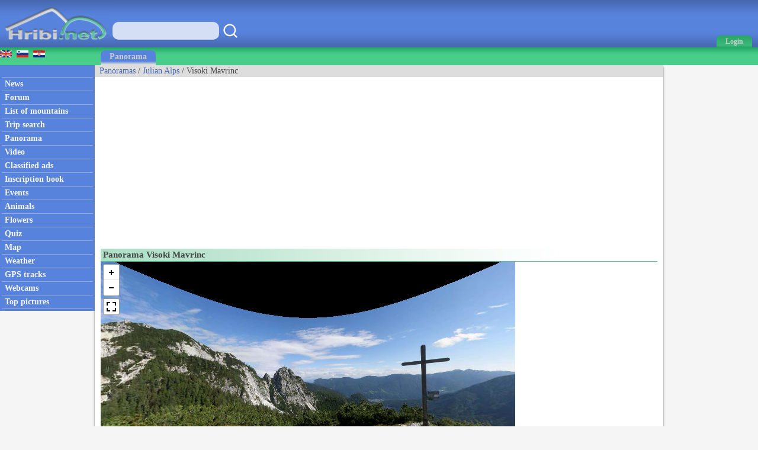

--- FILE ---
content_type: text/html; charset=utf-8
request_url: https://www.hiking-trail.net/panorama/360/visoki_mavrinc/1267
body_size: 35629
content:



<!DOCTYPE html>


<html xmlns="http://www.w3.org/1999/xhtml">
<head><link rel="stylesheet" type="text/css" href="/StyleSheet.css" /><meta name="viewport" content="width=device-width, initial-scale=1.0" /><meta http-equiv="content-type" content="text/html; charset=UTF-8" /><link rel="shortcut icon" href="/slike/logo.ico" />
    
        <title>Panorama - Visoki Mavrinc</title>
        <meta name="description" content="View from location Visoki Mavrinc. Interactive 360-degree panorama from the location Visoki Mavrinc." />
        <meta name="author" content="Rok Lukan" />

<script>_iprom_consent=true;</script>
<script type="text/javascript">

  var _gaq = _gaq || [];
  _gaq.push(['_setAccount', 'UA-427512-13']);
  _gaq.push(['_trackPageview']);

  (function() {
    var ga = document.createElement('script'); ga.type = 'text/javascript'; ga.async = true;
    ga.src = ('https:' == document.location.protocol ? 'https://ssl' : 'http://www') + '.google-analytics.com/ga.js';
    var s = document.getElementsByTagName('script')[0]; s.parentNode.insertBefore(ga, s);
  })();

</script>


<title>

</title></head>
<body onload="menuZ();">

    <form method="post" action="./1267?goraid=1267" id="form1">
<div class="aspNetHidden">
<input type="hidden" name="__VIEWSTATE" id="__VIEWSTATE" value="/wEPDwUKMTg0NTU4NjgwMGRkb1zgPMKOlQbVPy+wjlcVlh35cuvv2e81rXwqPaNZhxk=" />
</div>

<div class="aspNetHidden">

	<input type="hidden" name="__VIEWSTATEGENERATOR" id="__VIEWSTATEGENERATOR" value="4C7ED5B9" />
</div>
<script>


    function tooltip(tekst)
    {

        var tempDiv = document.createElement("div");
        document.body.appendChild(tempDiv);
        tempDiv.innerHTML = tekst;
        tempDiv.className='tooltiptext';
        setTimeout(function () { document.body.removeChild(tempDiv); }, 2000);
    }
</script>
        

    <script>
        


        function prijava() {
            if (document.getElementById('DivPrijava').style.display == 'block')
            {
                document.getElementById('DivPrijava').style.display = 'none';
            }
            else
            {
                document.getElementById('DivPrijava').style.display = 'block';
                document.getElementById("prijava1").focus();
            }
        }
        
        

        function prijava1(u, g, a, v) {

            var xmlHttp;
            try {
                xmlHttp = new XMLHttpRequest();
            }
            catch (e) {
                try {
                    xmlHttp = new ActiveXObject("Msxml2.XMLHTTP");
                }
                catch (e) {
                    try {
                        xmlHttp = new ActiveXObject("Microsoft.XMLHTTP");
                    }
                    catch (e) {
                        return false;
                    }
                }
            }
            xmlHttp.onreadystatechange = function () {
                if (xmlHttp.readyState == 4) {
                    if (xmlHttp.responseText.length<10)
                    {
                        document.getElementById('DivPrijava').style.display = 'none';
                        window.location.reload();
                        for (i = 0; i < document.forms.length; i++) {
                            document.forms[i].reset();
                        }
                    }
                    else
                    {
                        tooltip(xmlHttp.responseText);
                    }
                }
            }
            

            if ((u.length > 0 && g.length>0)) {
                xmlHttp.open("POST", "/ajaxprijava.aspx", false);
                xmlHttp.setRequestHeader("Content-type", "application/x-www-form-urlencoded");
                xmlHttp.setRequestHeader("Cache-Control", "no-cache");
                xmlHttp.setRequestHeader("Pragma", "no-cache");
                xmlHttp.setRequestHeader("If-Modified-Since", "Sat, 1 Jan 2000 00:00:00 GMT");
                xmlHttp.send("u=" + encodeURIComponent(u) + "&g=" + encodeURIComponent(g) + "&a=" + encodeURIComponent(a));
            }
            else
            {
                tooltip("Enter your username and password!");
            }
        }

        function prijavaE(evt) { 
            if (evt.keyCode === 13) {
                evt.preventDefault();
                prijava1(document.getElementById('prijava1').value, document.getElementById('prijava2').value, document.getElementById('avtoprijava').checked,1);
            }

            var ASCIICode = (evt.which) ? evt.which : evt.keyCode 
            if (ASCIICode > 31 && (ASCIICode < 48 || ASCIICode > 57)) 
                return false; 
            return true; 
        } 

    </script>
<script>
function prijavaG() { 
    prijava1(document.getElementById('prijava1').value, document.getElementById('prijava2').value, document.getElementById('avtoprijava').checked,1);
} 
</script>
        

<script>
    var menuU1 = 0;
    var menuUS = 0;
    var vednoOdprt=0

    function menuUser(tt) {
        if (tt == 1) {
            if (menuU1 == 1) {

                if (window.innerWidth + 30 < menuUS || window.innerWidth - 30 > menuUS) {
                    if(vednoOdprt == 1)
                    {
                        if(window.innerWidth>800){
                            document.getElementById("MeniZgorajZgorajM").style.display = "none";
                            menuU1 = 0;
                        }
                    }
                    else
                    {
                        document.getElementById("MeniZgorajZgorajM").style.display = "none";
                        menuU1 = 0;
                    }
                }
            }
        }
        else if(tt == 2)
        {
            if(vednoOdprt == 1)
            {
                if(window.innerWidth<=800){
                    document.getElementById('MeniZgorajZgorajM').innerHTML = "<div class='menizgorajM2'>" + document.getElementById('MeniZgorajZgoraj').innerHTML + "</div>";
                    document.getElementById("MeniZgorajZgorajM").style.display = "block";
                    menuU1 = 1;
                    menuUS = window.innerWidth;
                }
            }
        }
        else {
            if (menuU1 == 1) {
                if(vednoOdprt == 1)
                {
                    if(window.innerWidth>800){
                        document.getElementById("MeniZgorajZgorajM").style.display = "none";
                        menuU1 = 0;

                    }
                }
                else
                {
                    document.getElementById("MeniZgorajZgorajM").style.display = "none";
                    menuU1 = 0;

                }
            }
            else {
                document.getElementById('MeniZgorajZgorajM').innerHTML = "<div class='menizgorajM2'>" + document.getElementById('MeniZgorajZgoraj').innerHTML + "</div>";
                document.getElementById("MeniZgorajZgorajM").style.display = "block";
                menuU1 = 1;
                menuUS = window.innerWidth;

            }
        }
    }

    function menuZ() {
        if(window.innerWidth<=800)
        {
            document.getElementById('menizgorajM').innerHTML = "<div class='menizgorajM2'>" + document.getElementById('MeniZgorajSredina').innerHTML+"</div>";
        }
    }

    var menu1 = 0;
    var menuS = 0;
    function menu(tt) {
        if (tt == 1) {
            if (menu1 == 1) {
                
                if (window.innerWidth + 30 < menuS || window.innerWidth - 30 > menuS) {
                    document.getElementById("meniOzadje").style.display = "none";
                    document.getElementById("leftM").style.display = "none";
                    //document.getElementsByTagName("BODY")[0].classList.remove("fixedPosition");
                    //document.getElementById("MeniZgorajLevo").style.display = "none";
                    menu1 = 0;
                }
            }
        }
        else {
            if (menu1 == 1) {
                document.getElementById("meniOzadje").style.display = "none";
                document.getElementById("leftM").style.display = "none";
                //document.getElementsByTagName("BODY")[0].classList.remove("fixedPosition");
                

                menu1 = 0;
            }
            else {
                document.getElementById('leftM').innerHTML = "<div class='MeniZgorajLevo2'>" + document.getElementById('MeniZgorajLevo').innerHTML + "</div><div>" + document.getElementById('left').innerHTML + "</div>";
                document.getElementById("meniOzadje").style.display = "block";
                document.getElementById("leftM").style.display = "block";
                //document.getElementsByTagName("BODY")[0].classList.add("fixedPosition");


                menu1 = 1;
                menuS = window.innerWidth;
            }
        }
    }



    var isk22=true;
    function iskanje22()
    {

        if(isk22)
        {
            document.getElementById("iskalnik3").style.display="block";
            isk22=false;
            document.getElementById("iskalnikX").focus();


        }
        else
        {
            document.getElementById("iskalnik3").style.display="none";
            isk22=true;
        }
    }

    function iskanje11()
    {
            if(document.getElementById("iskalnikX").value!="")
            {
                window.location.replace("/iskalnik.asp?q="+encodeURIComponent(document.getElementById("iskalnikX").value));
            }
            else
            {
                tooltip("Vpišite iskan niz besed!");
            }
    }

    function iskanje111(eventx)
    {
        if (eventx.keyCode === 13) {
            eventx.preventDefault();
            if(document.getElementById("iskalnikX").value!="")
            {
                window.location.replace("/iskalnik.asp?q="+encodeURIComponent(document.getElementById("iskalnikX").value));
            }
            else
            {
                tooltip("Vpišite iskan niz besed!");
            }
        }
    }
</script>


<script type="text/javascript">
    function ajaxc() {
        var xmlHttpcl;
        try {
            xmlHttpcl = new XMLHttpRequest();
        }
        catch (e) {
            try {
                xmlHttpcl = new ActiveXObject("Msxml2.XMLHTTP");
            }
            catch (e) {
                try {
                    xmlHttpcl = new ActiveXObject("Microsoft.XMLHTTP");
                }
                catch (e) {
                    return false;
                }
            }
        }
        xmlHttpcl.onreadystatechange = function () {
        }
        xmlHttpcl.open("GET", "/ajaxc.asp", false);
        xmlHttpcl.setRequestHeader("Cache-Control", "no-cache");
        xmlHttpcl.setRequestHeader("Pragma", "no-cache");
        xmlHttpcl.setRequestHeader("If-Modified-Since", "Sat, 1 Jan 2000 00:00:00 GMT");
        xmlHttpcl.send(null);
    }
    ajaxc();
</script>

<script type="text/javascript">
    function locljivost(l) {

        var xmlHttploc;
        try {
            xmlHttploc = new XMLHttpRequest();
        }
        catch (e) {
            try {
                xmlHttploc = new ActiveXObject("Msxml2.XMLHTTP");
            }
            catch (e) {
                try {
                    xmlHttploc = new ActiveXObject("Microsoft.XMLHTTP");
                }
                catch (e) {
                    return false;
                }
            }
        }
        xmlHttploc.onreadystatechange = function () {
        }
        xmlHttploc.open("GET", "/ajaxlocljivost.asp?l="+l, false);
        xmlHttploc.setRequestHeader("Cache-Control", "no-cache");
        xmlHttploc.setRequestHeader("Pragma", "no-cache");
        xmlHttploc.setRequestHeader("If-Modified-Since", "Sat, 1 Jan 2000 00:00:00 GMT");
        xmlHttploc.send(null);
    }
    
    locljivost(window.innerWidth);
    

</script>
   <div id="glava">

       <div id="glava1_desktop"><a href="/" title="hribi"><span><img src="/slike/logo.png" alt="Hribi.net" /></span></a></div>
       <div id="glava1_mobile"><a href="/" title="hribi"><img src="/slike/logo_mobile.png" alt="Hribi.net" /></a></div>
       
       <div id="iskalnik3"><table><tr><td class="td1"><input onkeypress="iskanje111(event);" class="iskalnik1" type="text" id="iskalnikX" /></td><td class="td1"><div onclick="iskanje11();" class="gumbiskanje"></div></td></tr></table></div>       


       <div id="glava5"><div title="Menu" onclick="menu();" id="gM"></div></div>
       <div id="glava3">
           <div title="Prijava" onclick="prijava();" id="gA"><span class="h800">Login</span></div>

       </div>
       
       <div id="glava2">
           
       </div>
       
       <div id="glava22">
            <div title="Iskanje" onclick="iskanje22();" id="gMi"></div>
       </div>


       <div id="glava4">
           
           <div id="MeniZgorajZgoraj">
               

           </div>

       </div>
       
   </div>
<div id="MeniZgorajZgorajM"></div>



<div id="DivPrijava">
    <div id="DivPrijava2">
        <div><b>Login</b></div>
        <div class="rdec" id="prijavaNapaka"></div>
        <div style="margin-top:5px;">User name:</div>
        <div><input onkeypress="prijavaE(event);" class="tbox1" type="text" id="prijava1" /></div>
        <div style="margin-top:5px;">Password:</div>
        <div><input onkeypress="prijavaE(event);" class='tbox1' type='password' id='prijava2' /></div>
        <div style="margin-top:5px;"><label for="avtoprijava">Remember me:</label> <input type="checkbox" id="avtoprijava" /></div>
        <div style="margin-top:5px;"><div class="gumb1" onclick="prijavaG();">Login</div></div>
        <div style="padding-top:15px; clear:both;">Not registered yet? <a href="/registracija.asp">Register now</a>.</div>
        <div style="margin-top:15px;"><a href="/geslo.asp">Forgot your password?</a></div>
    </div>
</div>


<div id="meniOzadje" onclick="menu();"></div>

<div id="menizgorajM"></div>
<div class="menizgorajA">
<div class="menizgoraj">

    
<div id="MeniZgorajLevo"><a href="https://www.hike.uno/panorama/360/visoki_mavrinc/1267"><img src="/slike/eng.gif" /></a>&nbsp;&nbsp;<a href="https://www.hribi.net/panorama/360/visoki_mavrinc/1267"><img src="/slike/slo.gif" /></a>&nbsp;&nbsp;<a href="https://hr.hribi.net/panorama/360/visoki_mavrinc/1267"><img src="/slike/hrv.gif" /></a></div>
<div id="MeniZgorajSredina">
    <div class="zavihek1"><a class="pov2" href="/hiking_panoramas">Panorama</a></div>

</div>


</div>
</div>


<div id="okvir">
<div class="left" id="left">

<div class="hr"></div>
<div class="meni1"><a class="meni" href="/"><h2>News</h2></a></div>
<div class="hr"></div>
<div class="meni1"><a class="meni" href="/trenutnerazmere.asp"><h2>Forum</h2></a></div>
<div class="hr"></div>
<div class="meni1"><a class="meni" href="/hiking/mountain_ranges"><h2>List of mountains</h2></a></div>
<div class="hr"></div>
<div class="meni1"><a class="meni" href="/trip_search"><h2>Trip search</h2></a></div>
<div class="hr"></div>
<div class="meni1"><a class="meni" href="/hiking_panoramas"><h2>Panorama</h2></a></div>
<div class="hr"></div>
<div class="meni1"><a class="meni" href="/video/"><h2>Video</h2></a></div>
<div class="hr"></div>
<div class="meni1"><a class="meni" href="/mali_oglasi"><h2>Classified ads</h2></a></div>
<div class="hr"></div>
<div class="meni1"><a class="meni" href="/inscription_book_of_mountains"><h2>Inscription book</h2></a></div>
<div class="hr"></div>
<div class="meni1"><a class="meni" href="/prireditve.asp"><h2>Events</h2></a></div>
<div class="hr"></div>
<div class="meni1"><a class="meni" href="/alpine_animals"><h2>Animals</h2></a></div>
<div class="hr"></div>
<div class="meni1"><a class="meni" href="/rastline"><h2>Flowers</h2></a></div>
<div class="hr"></div>
<div class="meni1"><a class="meni" href="/kviz.asp"><h2>Quiz</h2></a></div>
<div class="hr"></div>
<div class="meni1"><a class="meni" href="/zemljevid.asp"><h2>Map</h2></a></div>
<div class="hr"></div>
<div class="meni1"><a class="meni" href="/vreme.asp"><h2>Weather</h2></a></div>
<div class="hr"></div>
<div class="meni1"><a class="meni" href="/gps.asp"><h2>GPS tracks</h2></a></div>
<div class="hr"></div>
<div class="meni1"><a class="meni" href="/mountain_webcams"><h2>Webcams</h2></a></div>
<div class="hr"></div>
<div class="meni1"><a class="meni" href="/najslike.asp"><h2>Top pictures</h2></a></div>
<div class="hr"></div>






</div>


<div class="leftM" id="leftM"></div>

<script>
    
    window.addEventListener('scroll', function (event) {
        if(document.documentElement.scrollTop>=110)
        {
            document.getElementById("oglasD").style.position = "fixed";
            document.getElementById("oglasD").style.top = "0px";
        }
        else
        {
            document.getElementById("oglasD").style.position = "static";
            document.getElementById("oglasD").style.top = "";

        }
    });
    
</script>
            
<div class="main">
    <div id="drobtinice">
        

<a class="moder" href="/hiking_panoramas">Panoramas</a> /  <a class="moder" href="/panoramas_in_mountains/julian_alps/1">Julian Alps</a> / Visoki Mavrinc

    </div>

    <div id="oglas1">
        <div id="oglas1a">

<script async src="https://pagead2.googlesyndication.com/pagead/js/adsbygoogle.js?client=ca-pub-0186014428427864"
     crossorigin="anonymous"></script>
<!-- hiking-trail horizontal 1 -->
<ins class="adsbygoogle"
     style="display:block"
     data-ad-client="ca-pub-0186014428427864"
     data-ad-slot="8668676595"
     data-ad-format="auto"
     data-full-width-responsive="true"></ins>
<script>
     (adsbygoogle = window.adsbygoogle || []).push({});
</script>
           


        </div><div id="oglas1b">
        
<script async src="https://pagead2.googlesyndication.com/pagead/js/adsbygoogle.js?client=ca-pub-0186014428427864"
     crossorigin="anonymous"></script>
<!-- hiking-trail horizontal 2 -->
<ins class="adsbygoogle"
     style="display:block"
     data-ad-client="ca-pub-0186014428427864"
     data-ad-slot="4478150148"
     data-ad-format="auto"
     data-full-width-responsive="true"></ins>
<script>
     (adsbygoogle = window.adsbygoogle || []).push({});
</script>

        
        </div>

    </div>

    <div class="main2">
            


<div class="naslov1"><div style="float:left;"><h1>Panorama Visoki Mavrinc</h1></div><div style="float:right; padding-left:50px; padding-right:50px;"><table><tr><td class="dp3"></td></tr></table></div></div>



 <script type="text/javascript">
     var oct1="&nbsp;<u>I&nbsp;like&nbsp;it</u>";
     var oct2="";
     function oceniMOn()
     {
         if(oct2=='')
         {
             oct2=document.getElementById("octP").innerHTML;
         }
         document.getElementById("octP").innerHTML=oct1;
     }
     function oceniMOut()
     {
         document.getElementById("octP").innerHTML=oct2;
     }

     function oceniPanoramo(ocena, zbrisi)
     {

         var xmlHttp;
         var panoramaid=844;
         try
         {
             xmlHttp=new XMLHttpRequest();
         }
         catch (e)
         {
             try
             {
                 xmlHttp=new ActiveXObject("Msxml2.XMLHTTP");
             }
             catch (e)
             {
                 try
                 {
                     xmlHttp=new ActiveXObject("Microsoft.XMLHTTP");
                 }
                 catch (e)
                 {
                     return false;
                 }
             }
         }
         xmlHttp.onreadystatechange=function()
         {
             if(xmlHttp.readyState==4)
             {
                 var d = document.getElementById('ocenjevanje');
                 d.parentNode.removeChild(d);
                 if(zbrisi==0)
                 {
                     oct1="&nbsp;<u>cancel</u>";
                 }
                 else
                 {
                     oct1="&nbsp;<u>I&nbsp;like&nbsp;it</u>";
                 }
                 document.getElementById("ocenjevanje2").innerHTML=xmlHttp.responseText;
                 oct2=document.getElementById("octP").innerHTML;
             }

         }
      
         xmlHttp.open("GET", "/oceniPanoramo.asp?ocena=" + ocena + "&panoramaid=844&zbrisi=" + zbrisi, true);
         xmlHttp.setRequestHeader("Cache-Control", "no-cache");
         xmlHttp.setRequestHeader("Pragma", "no-cache");
         xmlHttp.setRequestHeader("If-Modified-Since", "Sat, 1 Jan 2000 00:00:00 GMT");
         xmlHttp.send(null);
    }
</script>



<script>
    function radiusf(id, i) {
        var xmlHttp;
        try {
            xmlHttp = new XMLHttpRequest();
        }
        catch (e) {
            try {
                xmlHttp = new ActiveXObject("Msxml2.XMLHTTP");
            }
            catch (e) {
                try {
                    xmlHttp = new ActiveXObject("Microsoft.XMLHTTP");
                }
                catch (e) {
                    return false;
                }
            }
        }
        xmlHttp.onreadystatechange = function () {
            if (xmlHttp.readyState == 4) {
                if (i == 4)
                    document.getElementById("radiusseznam4").innerHTML = xmlHttp.responseText;
                else if (i == 5)
                    document.getElementById("radiusseznam5").innerHTML = xmlHttp.responseText;
                else if (i == 6)
                    document.getElementById("radiusseznam6").innerHTML = xmlHttp.responseText;

            }
        }
        xmlHttp.open("GET", "/ajaxradius.asp?i="+i+"&id=1267&radius=" + id, true);
        xmlHttp.setRequestHeader("Cache-Control", "no-cache");
        xmlHttp.setRequestHeader("Pragma", "no-cache");
        xmlHttp.setRequestHeader("If-Modified-Since", "Sat, 1 Jan 2000 00:00:00 GMT");
        xmlHttp.send(null);
    }
</script>

<div id="pan1" class="fl">
<link rel="stylesheet" href="/pannellum/pannellum.css" />
<script type="text/javascript" src="/pannellum/pannellum.js"></script>

<div id="panorama2"><div id="panorama"></div></div>


<script>
    var pano1="/panorama/VisokiMavrinc.jpg";

    var canvas = document.createElement('canvas');
    var gl = canvas.getContext('experimental-webgl');
    var maxSize = gl.getParameter(gl.MAX_TEXTURE_SIZE);

</script>

<script>
    pannellum.viewer('panorama', {
        "type": "equirectangular",
        "panorama": pano1,
        "autoLoad": true,
        "hfov": 120,
        "vOffset":0,
        "pitch":0,
        "vaov": 55

        });
</script>

<div class="g2">
<div>
<div onclick="oceniPanoramo(10,0);" class="oc1P" onmouseover="oceniMOn();" onmouseout="oceniMOut();" title="všeč" id="ocenjevanje">
<table><tr><td class="td1"><img class="potpng" src="/slike/vsec3.png" /></td><td class="td1" id="octP">&nbsp;29&nbsp;people&nbsp;like&nbsp;this&nbsp;panorama</td></tr></table>
</div>
<div id="ocenjevanje2"></div>
</div>
</div>

</div>
<div id="pan2" class="fl1">
    <div>View from peak Visoki Mavrinc. Interactive 360-degree panorama from peak Visoki Mavrinc in mountain range Julian Alps. Peak is located at an altitude of 1562 meters.</div>
    <div>Opis peak: <a class="moder" href="/mountain/visoki_mavrinc/1/1267">Visoki Mavrinc</a></div>
    <div>Zemljevid: <a class="moder" href="/mountain_map/visoki_mavrinc/1267">Visoki Mavrinc</a></div>
    <div><table><tr><td class="td1">Add to:</td><td class="td1"><span class="share1"><a title="Add to Facebook" target="_blank" href="https://www.facebook.com/sharer/sharer.php?u=https%3a%2f%2fwww.hiking-trail.net%2fpanorama%2f360%2fvisoki_mavrinc%2f1267"><img src="/slike/facebook_16.png" /> facebook</a></span></td><td class="td1"><span class="share1"><a title="Add to Twitter" target="_blank" href="http://www.twitter.com/share?url=https%3a%2f%2fwww.hiking-trail.net%2fpanorama%2f360%2fvisoki_mavrinc%2f1267"><img src="/slike/twitter_16.png" /> twitter</a></span></td><td class="td1"><span class="share1"><a title="Add to Reddit" target="_blank" href="http://reddit.com/submit?url=https%3a%2f%2fwww.hiking-trail.net%2fpanorama%2f360%2fvisoki_mavrinc%2f1267"><img src="/slike/reddit_16.png" /> reddit</a></span></td></tr></table></div>



<div style="padding-top:8px;"><b>Panoramas in radius</b>
<select onchange="radiusf(this.value,4);">
<option value="0,5">0,5</option>
<option value="1">1</option>
<option value="1,5">1,5</option>
<option selected value="2">2</option>
<option value="3">3</option>
<option value="4">4</option>
<option value="5">5</option>
<option value="6">6</option>
<option value="8">8</option>
<option value="10">10</option>
<option value="15">15</option>
<option value="20">20</option>
<option value="30">30</option>
</select> <b>km:</b><br />
</div>
<div id="radiusseznam4">
<a class="moder" href="/panorama.asp?goraid=272">Erjavčeva koča na Vršiču (1525m)</a>, <a class="moder" href="/panorama.asp?goraid=270">Koča na Gozdu (1226m)</a>, <a class="moder" href="/panorama.asp?goraid=1266">Kumlehova glava (1788m)</a>, <a class="moder" href="/panorama.asp?goraid=269">Mihov dom na Vršiču (1085m)</a>, <a class="moder" href="/panorama.asp?goraid=1329">Prednje Robičje (1941m)</a>, <a class="moder" href="/panorama.asp?goraid=271">Ruska kapelica (1130m)</a>
</div>

<div style="padding-top:8px;"><b>Mountains in radius</b>
<select onchange="radiusf(this.value,5);">
<option value="0,5">0,5</option>
<option value="1">1</option>
<option value="1,5">1,5</option>
<option selected value="2">2</option>
<option value="3">3</option>
<option value="4">4</option>
<option value="5">5</option>
<option value="6">6</option>
<option value="8">8</option>
<option value="10">10</option>
<option value="15">15</option>
<option value="20">20</option>
<option value="30">30</option>
</select> <b>km:</b><br />
</div>
<div id="radiusseznam5">
<a class="moder" href="/gora.asp?gorovjeid=1&id=272">Erjavčeva koča na Vršiču (1525m)</a>, <a class="moder" href="/gora.asp?gorovjeid=1&id=270">Koča na Gozdu (1226m)</a>, <a class="moder" href="/gora.asp?gorovjeid=1&id=1266">Kumlehova glava (1788m)</a>, <a class="moder" href="/gora.asp?gorovjeid=1&id=269">Mihov dom na Vršiču (1085m)</a>, <a class="moder" href="/gora.asp?gorovjeid=1&id=1329">Prednje Robičje (1941m)</a>, <a class="moder" href="/gora.asp?gorovjeid=1&id=271">Ruska kapelica (1130m)</a>, <a class="moder" href="/gora.asp?gorovjeid=1&id=3821">Škrbinjek (1341m)</a>, <a class="moder" href="/gora.asp?gorovjeid=1&id=2440">Tonkina koča na Vršiču (1380m)</a>
</div>

<div style="padding-top:8px;"><b>Webcams in radius</b>
<select onchange="radiusf(this.value,6);">
<option value="2">2</option>
<option value="3">3</option>
<option value="5">5</option>
<option value="7">7</option>
<option value="10">10</option>
<option selected value="15">15</option>
<option value="20">20</option>
<option value="25">25</option>
<option value="30">30</option>
<option value="35">35</option>
<option value="40">40</option>
<option value="50">50</option>
<option value="60">60</option>
</select> <b>km:</b><br></div>
<div id="radiusseznam6">
<a class="moder" href="/kamere.asp?kameraid=4367">Blejska koča na Lipanci</a>, <a class="moder" href="/kamere.asp?kameraid=1075">Dovje</a>, <a class="moder" href="/kamere.asp?kameraid=4354">Erjavčeva koča na Vršiču</a>, <a class="moder" href="/kamere.asp?kameraid=5472">Gozd - Martuljek</a>, <a class="moder" href="/kamere.asp?kameraid=3352">Jezero Jasna</a>, <a class="moder" href="/kamere.asp?kameraid=4227">Koča na Gozdu</a>, <a class="moder" href="/kamere.asp?kameraid=26">Korensko sedlo</a>, <a class="moder" href="/kamere.asp?kameraid=7">Kranjska Gora</a>, <a class="moder" href="/kamere.asp?kameraid=5250">Kranjska Gora  (Brsnina)</a>, <a class="moder" href="/kamere.asp?kameraid=5249">Kranjska Gora  (Velika Dolina)</a>, <a class="moder" href="/kamere.asp?kameraid=3351">Kranjska Gora (Podkoren (vrtljiva kamera))</a>, <a class="moder" href="/kamere.asp?kameraid=2184">Kranjska Gora (Podkoren)</a>, <a class="moder" href="/kamere.asp?kameraid=3349">Kranjska Gora (vrtljiva kamera)</a>, <a class="moder" href="/kamere.asp?kameraid=20">Kredarica</a>, <a class="moder" href="/kamere.asp?kameraid=4311">Log pod Mangartom</a>, <a class="moder" href="/kamere.asp?kameraid=4300">Log pod Mangartom (smučišče Encijan)</a>, <a class="moder" href="/kamere.asp?kameraid=67">Mangart</a>, <a class="moder" href="/kamere.asp?kameraid=4132">Mangartska planina</a>, <a class="moder" href="/kamere.asp?kameraid=4183">Mihov dom na Vršiču</a>, <a class="moder" href="/kamere.asp?kameraid=3421">Mojčin dom na Vitrancu</a>, <a class="moder" href="/kamere.asp?kameraid=2182">Mojstrana</a>, <a class="moder" href="/kamere.asp?kameraid=5119">Mojstrana (cesta v Vrata)</a>, <a class="moder" href="/kamere.asp?kameraid=160">Peč - Tromeja</a>, <a class="moder" href="/kamere.asp?kameraid=1779">Planica</a>, <a class="moder" href="/kamere.asp?kameraid=4362">Pogačnikov dom na Kriških podih</a>, <a class="moder" href="/kamere.asp?kameraid=2974">Poštarski dom na Vršiču</a>, <a class="moder" href="/kamere.asp?kameraid=4357">Poštarski dom na Vršiču (vrtljiva kamera)</a>, <a class="moder" href="/kamere.asp?kameraid=25">Predel</a>, <a class="moder" href="/kamere.asp?kameraid=1678">Rateče</a>, <a class="moder" href="/kamere.asp?kameraid=5658">Stosava / Stossau</a>, <a class="moder" href="/kamere.asp?kameraid=1729">Trenta</a>, <a class="moder" href="/kamere.asp?kameraid=4949">Triglavski dom na Kredarici</a>, <a class="moder" href="/kamere.asp?kameraid=2174">Triglavski ledenik</a>, <a class="moder" href="/kamere.asp?kameraid=2112">Viševnik</a>, <a class="moder" href="/kamere.asp?kameraid=4409">Zasavska koča na Prehodavcih</a>
</div>

</div>


    </div>
    <div id="noga">
                <div style="float:right; position:relative;"><a href="https://www.hribi.net" title="Slovensko"><img src="/slike/slo2.gif" /></a>&nbsp;&nbsp;<a href="https://www.hike.uno" title="English"><img src="/slike/eng2.gif" /></a>&nbsp;&nbsp;<a href="https://www.hiking-trail.net/" title="Hrvatski"><img src="/slike/hrv2.gif" /></a>&nbsp;</div>

        <div>Copyright © 2006-2026 Hribi.net, <a class="noga" href="/pogoji.asp">Terms of use</a>, <a class="noga" href="/piskotki.asp">Cookies</a></div>
    </div>
    <div style="clear:both;"></div>
    </div>


<div class="right">
<div id="oglasD">

</div>
</div>
</div>


<script>
    function piskotki_vec()
    {
        document.getElementById('cookie_3').innerHTML='<div class="fc3"><'+'ifr'+'ame name="framed" width="500" height="300" border="0" frameborder="0"  overflow-y="scroll" overflow-x="hidden" allowtransparency="true" hspace="0" vspace="0" marginheight="0" marginwidth="0" src="/piskotki_podrobnosti.asp" ><'+'/ifr'+'ame></div>';
    }
    function piskotki_obvestilo()
    {
        var xmlpiskot;
        try
        {
            xmlpiskot=new XMLHttpRequest();
        }
        catch (e)
        {
            try
            {
                xmlpiskot=new ActiveXObject("Msxml2.XMLHTTP");
            }
            catch (e)
            {
                try
                {
                    xmlpiskot=new ActiveXObject("Microsoft.XMLHTTP");
                }
                catch (e)
                {
                    return false;
                }
            }
        }
        xmlpiskot.onreadystatechange=function()
        {
            if(xmlpiskot.readyState==4)
            {
                document.getElementById("cookie_1").innerHTML=xmlpiskot.responseText;
                /*
                var $cookie_1 = $('#cookie_1');
                var iFixedDivHeight = $cookie_1.outerHeight({ 'margin': true });
                $(window).bind('scroll', function(e) {
                    var iWindowHeight = $(window).height();
                    var iScrollPosition = $(window).scrollTop(); // or document.body.scrollTop
                    $cookie_1.css({ 'top': iWindowHeight + iScrollPosition - iFixedDivHeight });
                });*/
            }
        }
        xmlpiskot.open("GET", "/ajax_piskot_obvestilo.asp", false);
        xmlpiskot.setRequestHeader("Cache-Control", "no-cache");
        xmlpiskot.setRequestHeader("Pragma", "no-cache");
        xmlpiskot.setRequestHeader("If-Modified-Since", "Sat, 1 Jan 2000 00:00:00 GMT");
        xmlpiskot.send(null);}

       
    function piskotki_strinjanje(id)
    {
        var xmlpiskot1;
        try
        {
            xmlpiskot1=new XMLHttpRequest();
        }
        catch (e)
        {
            try
            {
                xmlpiskot1=new ActiveXObject("Msxml2.XMLHTTP");
            }
            catch (e)
            {
                try
                {
                    xmlpiskot1=new ActiveXObject("Microsoft.XMLHTTP");
                }
                catch (e)
                {
                    return false;
                }
            }
        }
        xmlpiskot1.onreadystatechange=function()
        {
            if(xmlpiskot1.readyState==4)
            {
                document.getElementById("cookie_1").innerHTML="";
            }
        }
        xmlpiskot1.open("GET", "/ajax_piskot_strinjanje.asp?id="+id, false);
        xmlpiskot1.setRequestHeader("Cache-Control", "no-cache");
        xmlpiskot1.setRequestHeader("Pragma", "no-cache");
        xmlpiskot1.setRequestHeader("If-Modified-Since", "Sat, 1 Jan 2000 00:00:00 GMT");
        xmlpiskot1.send(null);}


    function zasebnost_strinjanje(id)
    {
        var xmlzasebnost1;
        try
        {
            xmlzasebnost1=new XMLHttpRequest();
        }
        catch (e)
        {
            try
            {
                xmlzasebnost1=new ActiveXObject("Msxml2.XMLHTTP");
            }
            catch (e)
            {
                try
                {
                    xmlzasebnost1=new ActiveXObject("Microsoft.XMLHTTP");
                }
                catch (e)
                {
                    return false;
                }
            }
        }
        xmlzasebnost1.onreadystatechange=function()
        {
            if(xmlzasebnost1.readyState==4)
            {
            }
        }
        xmlzasebnost1.open("GET", "/ajax_zasebnost_strinjanje.asp?id="+id, false);
        xmlzasebnost1.setRequestHeader("Cache-Control", "no-cache");
        xmlzasebnost1.setRequestHeader("Pragma", "no-cache");
        xmlzasebnost1.setRequestHeader("If-Modified-Since", "Sat, 1 Jan 2000 00:00:00 GMT");
        xmlzasebnost1.send(null);}
</script>

<div id="cookie_1"></div>
<script>
    piskotki_obvestilo();
</script>


<script>
    window.addEventListener('resize', function (event) {
        menu(1); menuUser(1); menuZ();
    });
    
</script>


<div id="oglasA">

</div>


</form>
</body>
</html>


--- FILE ---
content_type: text/html; charset=utf-8
request_url: https://www.google.com/recaptcha/api2/aframe
body_size: 267
content:
<!DOCTYPE HTML><html><head><meta http-equiv="content-type" content="text/html; charset=UTF-8"></head><body><script nonce="3mj_ubCMyO6vUk2ZiW9rdg">/** Anti-fraud and anti-abuse applications only. See google.com/recaptcha */ try{var clients={'sodar':'https://pagead2.googlesyndication.com/pagead/sodar?'};window.addEventListener("message",function(a){try{if(a.source===window.parent){var b=JSON.parse(a.data);var c=clients[b['id']];if(c){var d=document.createElement('img');d.src=c+b['params']+'&rc='+(localStorage.getItem("rc::a")?sessionStorage.getItem("rc::b"):"");window.document.body.appendChild(d);sessionStorage.setItem("rc::e",parseInt(sessionStorage.getItem("rc::e")||0)+1);localStorage.setItem("rc::h",'1768769583946');}}}catch(b){}});window.parent.postMessage("_grecaptcha_ready", "*");}catch(b){}</script></body></html>